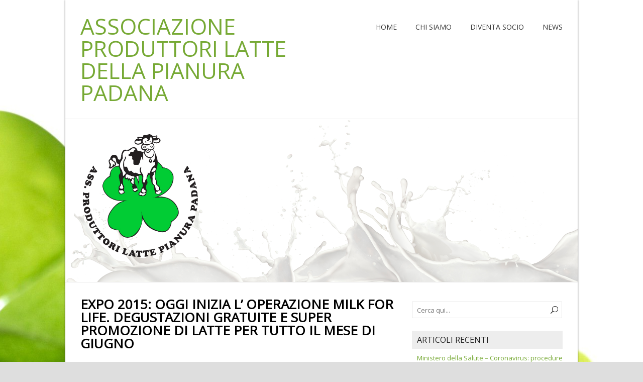

--- FILE ---
content_type: text/html; charset=UTF-8
request_url: http://www.aplpianurapadana.it/?p=210
body_size: 18104
content:
<!DOCTYPE html>
<!--[if IE 7]>
<html class="ie ie7" lang="it-IT">
<![endif]-->
<!--[if IE 8]>
<html class="ie ie8" lang="it-IT">
<![endif]-->
<!--[if !(IE 7) | !(IE 8)  ]><!-->
<html lang="it-IT">
<!--<![endif]-->
<head>
  <meta charset="UTF-8" /> 
  <meta name="viewport" content="width=device-width, minimumscale=1.0, maximum-scale=1.0" />  
  <title>EXPO 2015: OGGI INIZIA L’ OPERAZIONE MILK FOR LIFE. DEGUSTAZIONI GRATUITE E SUPER PROMOZIONE DI LATTE PER TUTTO IL MESE DI GIUGNO | ASSOCIAZIONE PRODUTTORI LATTE DELLA PIANURA PADANA</title>  
  <!--[if lt IE 9]>
	<script src="http://www.aplpianurapadana.it/wp-content/themes/naturespace/js/html5.js"></script>
	<![endif]-->
<style type='text/css'>		#wrapper-header .site-title { text-align: left; } #wrapper-header .header-logo { margin-left: 0; } .rtl #wrapper-header .site-title { text-align: right; } @media screen and (max-width: 990px) { html #wrapper #wrapper-header .header-content .site-title, html #wrapper #wrapper-header .header-content .header-logo { margin-bottom: 0 !important; } }    #wrapper #wrapper-header .title-box { width: 50%; }    #wrapper #wrapper-header .menu-box { width: 50%; }</style><link rel="alternate" type="application/rss+xml" title="ASSOCIAZIONE PRODUTTORI LATTE DELLA PIANURA PADANA &raquo; Feed" href="http://www.aplpianurapadana.it/?feed=rss2" />
<link rel="alternate" type="application/rss+xml" title="ASSOCIAZIONE PRODUTTORI LATTE DELLA PIANURA PADANA &raquo; Feed dei commenti" href="http://www.aplpianurapadana.it/?feed=comments-rss2" />
<link rel='stylesheet' id='naturespace-boxed-layout-css'  href='http://www.aplpianurapadana.it/wp-content/themes/naturespace/css/boxed-layout.css?ver=4.1.41' type='text/css' media='all' />
<link rel='stylesheet' id='naturespace-elegantfont-css'  href='http://www.aplpianurapadana.it/wp-content/themes/naturespace/css/elegantfont.css?ver=4.1.41' type='text/css' media='all' />
<link rel='stylesheet' id='naturespace-style-css'  href='http://www.aplpianurapadana.it/wp-content/themes/naturespace/style.css?ver=4.1.41' type='text/css' media='all' />
<link rel='stylesheet' id='naturespace-google-font-default-css'  href='//fonts.googleapis.com/css?family=Open+Sans&#038;subset=latin%2Clatin-ext%2Ccyrillic&#038;ver=4.1.41' type='text/css' media='all' />
<script type='text/javascript' src='http://www.aplpianurapadana.it/wp-includes/js/jquery/jquery.js?ver=1.11.1'></script>
<script type='text/javascript' src='http://www.aplpianurapadana.it/wp-includes/js/jquery/jquery-migrate.min.js?ver=1.2.1'></script>
<link rel="EditURI" type="application/rsd+xml" title="RSD" href="http://www.aplpianurapadana.it/xmlrpc.php?rsd" />
<link rel="wlwmanifest" type="application/wlwmanifest+xml" href="http://www.aplpianurapadana.it/wp-includes/wlwmanifest.xml" /> 
<link rel='prev' title='ANTICIPO PAC: BENE IL PROVVEDIMENTO DELLA REGIONE ORA SI PROVVEDA AD ASSESTARE IL SISTEMA INFORMATICO  “SISCO” CHE NON CI CONSENTE DI PREDISPORRE LE PRATICHE' href='http://www.aplpianurapadana.it/?p=208' />
<link rel='next' title='NVITO A CONFERENZA STAMPA DEL 05 GIUGNO ORE 10.30 EVENTI PER FESTEGGIARE IL DECENNALE' href='http://www.aplpianurapadana.it/?p=212' />
<meta name="generator" content="WordPress 4.1.41" />
<link rel='canonical' href='http://www.aplpianurapadana.it/?p=210' />
<link rel='shortlink' href='http://www.aplpianurapadana.it/?p=210' />
<style type="text/css" id="custom-background-css">
body.custom-background { background-image: url('http://www.aplpianurapadana.it/wp-content/uploads/2015/01/8084531_l-e1422294489189.jpg'); background-repeat: no-repeat; background-position: top center; background-attachment: fixed; }
</style>
   
</head>
 
<body class="single single-post postid-210 single-format-standard custom-background" id="wrapper">
<div id="container-boxed"> 
<div id="container-boxed-inner">
<header id="wrapper-header">
  
  <div class="header-content-wrapper">
    <div class="header-content">
      <div class="title-box">
        <p class="site-title"><a href="http://www.aplpianurapadana.it/">ASSOCIAZIONE PRODUTTORI LATTE DELLA PIANURA PADANA</a></p>
      </div>
      <div class="menu-box">
<div class="menu-menu-1-container"><ul id="nav" class="menu"><li id="menu-item-38" class="menu-item menu-item-type-custom menu-item-object-custom menu-item-home menu-item-38"><a href="http://www.aplpianurapadana.it/">Home</a></li>
<li id="menu-item-40" class="menu-item menu-item-type-post_type menu-item-object-page menu-item-has-children menu-item-40"><a href="http://www.aplpianurapadana.it/?page_id=36">Chi Siamo</a>
<ul class="sub-menu">
	<li id="menu-item-42" class="menu-item menu-item-type-post_type menu-item-object-page first-menu-item menu-item-42"><a href="http://www.aplpianurapadana.it/?page_id=26">Mission</a></li>
	<li id="menu-item-447" class="menu-item menu-item-type-post_type menu-item-object-page menu-item-447"><a href="http://www.aplpianurapadana.it/?page_id=446">Servizi</a></li>
	<li id="menu-item-39" class="menu-item menu-item-type-post_type menu-item-object-page menu-item-39"><a href="http://www.aplpianurapadana.it/?page_id=21">Cariche sociali</a></li>
	<li id="menu-item-445" class="menu-item menu-item-type-post_type menu-item-object-page menu-item-445"><a href="http://www.aplpianurapadana.it/?page_id=47">Organigramma</a></li>
	<li id="menu-item-51" class="menu-item menu-item-type-post_type menu-item-object-page last-menu-item menu-item-51"><a href="http://www.aplpianurapadana.it/?page_id=50">Contatti</a></li>
</ul>
</li>
<li id="menu-item-41" class="menu-item menu-item-type-post_type menu-item-object-page menu-item-41"><a href="http://www.aplpianurapadana.it/?page_id=23">Diventa Socio</a></li>
<li id="menu-item-43" class="menu-item menu-item-type-post_type menu-item-object-page menu-item-43"><a href="http://www.aplpianurapadana.it/?page_id=28">News</a></li>
</ul></div>      </div>
    </div>
  </div>

  <div class="header-image">
    <img class="header-img" src="http://www.aplpianurapadana.it/wp-content/uploads/2015/01/APL-pianurapadana1.png" alt="ASSOCIAZIONE PRODUTTORI LATTE DELLA PIANURA PADANA" />
  </div>
</header> <!-- end of wrapper-header --><div id="wrapper-content">
  <div class="container">
  <div id="main-content">
    <article id="content">
      <div class="content-headline">
        <h1 class="entry-headline">EXPO 2015: OGGI INIZIA L’ OPERAZIONE MILK FOR LIFE. DEGUSTAZIONI GRATUITE E SUPER PROMOZIONE DI LATTE PER TUTTO IL MESE DI GIUGNO</h1>
		      </div>
		        <p class="post-meta">
          <span class="post-info-author"><i class="icon_pencil-edit" aria-hidden="true"></i> <a href="http://www.aplpianurapadana.it/?author=1" title="Articoli scritti da: Sara" rel="author">Sara</a></span>
          <span class="post-info-date"><i class="icon_clock_alt" aria-hidden="true"></i> 12 giugno 2015</span>
          <span class="post-info-category"><i class="icon_folder-alt" aria-hidden="true"></i> <a href="http://www.aplpianurapadana.it/?cat=3" rel="category">Comunicati Stampa</a></span>
        </p>
      <div class="entry-content">
<table border="0" width="100%" cellspacing="0" cellpadding="0">
<tbody>
<tr>
<td valign="top">
<div>29.05.2015</div>
<div>
In attesa del World Milk Day istituito dalla FAO, Expo dedicherà l’intera giornata di oggi al tema del Latte, attraverso interviste, e vari spettacoli di intrattenimento, con l’obiettivo di sensibilizzare i consumatori sul ruolo del latte e sull’importanza che esso riveste nell’alimentazione di miliardi di persone del pianeta.</p>
<p>Per tutto il mese di giugno potrete gustare il vero sapore del latte presso il Padiglione Love IT – Copagri Expo, grazie all’operazione Milk For Life.<span id="more-210"></span> “Il Latte Onesto” sarà in promozione al prezzo di € 0,75 al litro, al fine di promuovere la conoscenza ed il consumo del latte italiano al 100%.</p>
<p>Il Latte Onesto è un prodotto di alta qualità, rispettoso del territorio, raccolto ed imbottigliato in Lombardia, dove gli allevamenti selezionati seguono un preciso disciplinare interno di produzione. È un progetto nato dalla collaborazione con l’European Milk Board, con lo scopo di corrispondere il giusto prezzo al consumatore, alla distribuzione, ed in particolar modo al produttore, che da anni lavora in perdita a causa delle logiche economiche schiaccianti delle grandi industrie.</p>
<p>Il Latte Onesto vuole ridare dignità e nuova vita all’agricoltura italiana, sostenendo i produttori attraverso la filiera corta, e conferendo il giusto valore al lavoro svolto, mediante un’onesta remunerazione. Tale prodotto rivolge una particolare attenzione anche al consumatore, offrendo un latte di alta qualità, dal sapore intenso, corposo e vero, che da troppo tempo è ormai scomparso dal mercato italiano e non solo, in un modo inversamente proporzionale alla diffusione di intolleranze alimentari legate a tale alimento.</p></div>
</td>
</tr>
</tbody>
</table>
<p>&nbsp;</p>
      </div>
<div id="naturespace-post-nav" class="navigation" role="navigation">
	<div class="nav-wrapper">
  <p class="nav-previous"><a href="http://www.aplpianurapadana.it/?p=208" title="ANTICIPO PAC: BENE IL PROVVEDIMENTO DELLA REGIONE ORA SI PROVVEDA AD ASSESTARE IL SISTEMA INFORMATICO  “SISCO” CHE NON CI CONSENTE DI PREDISPORRE LE PRATICHE">&larr; Post precedente</a></p>
	<p class="nav-next"><a href="http://www.aplpianurapadana.it/?p=212" title="NVITO A CONFERENZA STAMPA DEL 05 GIUGNO ORE 10.30 EVENTI PER FESTEGGIARE IL DECENNALE">Post sucessivo &rarr;</a></p>
   </div>
</div>
 

<div id="comments" class="comments-area comments-area-post">

	
			
</div><!-- #comments .comments-area -->    </article> <!-- end of content -->
  </div>
<aside id="sidebar">
<div id="search-2" class="sidebar-widget widget_search"><form id="searchform" method="get" action="http://www.aplpianurapadana.it/">
  <div class="searchform-wrapper"><input type="text" value="" name="s" id="s" placeholder="Cerca qui..." />
  <input type="submit" class="send icon_search" name="searchsubmit" value="&#x55;" /></div>
</form></div>		<div id="recent-posts-2" class="sidebar-widget widget_recent_entries">		 <p class="sidebar-headline">Articoli recenti</p>		<ul>
					<li>
				<a href="http://www.aplpianurapadana.it/?p=470">Ministero della Salute &#8211; Coronavirus: procedure da attuare</a>
						</li>
					<li>
				<a href="http://www.aplpianurapadana.it/?p=467">COPAGRI LOMBARDIA: QUOTE LATTE, TEMPORANEAMENTE SOSPESA LA PROTESTA DI DOMANI A MILANO</a>
						</li>
					<li>
				<a href="http://www.aplpianurapadana.it/?p=465">COPAGRI LOMBARDIA: QUOTE LATTE, IL 6 FEBBRAIO TUTTI IN PIAZZA DAVANTI ALLA REGIONE E ALLA PREFETTURA</a>
						</li>
					<li>
				<a href="http://www.aplpianurapadana.it/?p=462">PREZZO LATTE, DALL’ASSEMBLEA DELLO EUROPEAN MILK BOARD SEGNALI DI LIEVI MIGLIORAMENTI</a>
						</li>
					<li>
				<a href="http://www.aplpianurapadana.it/?p=455">Assemblea Generale mercoledì 26 luglio 2017</a>
						</li>
				</ul>
		</div><div id="archives-2" class="sidebar-widget widget_archive"> <p class="sidebar-headline">Archivi</p>		<ul>
	<li><a href='http://www.aplpianurapadana.it/?m=202002'>febbraio 2020</a></li>
	<li><a href='http://www.aplpianurapadana.it/?m=201902'>febbraio 2019</a></li>
	<li><a href='http://www.aplpianurapadana.it/?m=201901'>gennaio 2019</a></li>
	<li><a href='http://www.aplpianurapadana.it/?m=201811'>novembre 2018</a></li>
	<li><a href='http://www.aplpianurapadana.it/?m=201707'>luglio 2017</a></li>
	<li><a href='http://www.aplpianurapadana.it/?m=201706'>giugno 2017</a></li>
	<li><a href='http://www.aplpianurapadana.it/?m=201701'>gennaio 2017</a></li>
	<li><a href='http://www.aplpianurapadana.it/?m=201607'>luglio 2016</a></li>
	<li><a href='http://www.aplpianurapadana.it/?m=201606'>giugno 2016</a></li>
	<li><a href='http://www.aplpianurapadana.it/?m=201604'>aprile 2016</a></li>
	<li><a href='http://www.aplpianurapadana.it/?m=201603'>marzo 2016</a></li>
	<li><a href='http://www.aplpianurapadana.it/?m=201602'>febbraio 2016</a></li>
	<li><a href='http://www.aplpianurapadana.it/?m=201601'>gennaio 2016</a></li>
	<li><a href='http://www.aplpianurapadana.it/?m=201512'>dicembre 2015</a></li>
	<li><a href='http://www.aplpianurapadana.it/?m=201511'>novembre 2015</a></li>
	<li><a href='http://www.aplpianurapadana.it/?m=201510'>ottobre 2015</a></li>
	<li><a href='http://www.aplpianurapadana.it/?m=201508'>agosto 2015</a></li>
	<li><a href='http://www.aplpianurapadana.it/?m=201507'>luglio 2015</a></li>
	<li><a href='http://www.aplpianurapadana.it/?m=201506'>giugno 2015</a></li>
	<li><a href='http://www.aplpianurapadana.it/?m=201503'>marzo 2015</a></li>
	<li><a href='http://www.aplpianurapadana.it/?m=201502'>febbraio 2015</a></li>
		</ul>
</div><div id="categories-2" class="sidebar-widget widget_categories"> <p class="sidebar-headline">Categorie</p>		<ul>
	<li class="cat-item cat-item-5"><a href="http://www.aplpianurapadana.it/?cat=5" >Assemblea soci</a>
</li>
	<li class="cat-item cat-item-3"><a href="http://www.aplpianurapadana.it/?cat=3" >Comunicati Stampa</a>
</li>
	<li class="cat-item cat-item-1"><a href="http://www.aplpianurapadana.it/?cat=1" >Senza categoria</a>
</li>
		</ul>
</div></aside> <!-- end of sidebar -->  </div>
</div>     <!-- end of wrapper-content -->
<footer id="wrapper-footer">
  <div id="footer">
    <div class="footer-widget-area footer-widget-area-1">
<div id="nav_menu-8" class="footer-widget widget_nav_menu"><div class="menu-menu-1-container"><ul id="menu-menu-1" class="menu"><li class="menu-item menu-item-type-custom menu-item-object-custom menu-item-home menu-item-38"><a href="http://www.aplpianurapadana.it/">Home</a></li>
<li class="menu-item menu-item-type-post_type menu-item-object-page menu-item-has-children menu-item-40"><a href="http://www.aplpianurapadana.it/?page_id=36">Chi Siamo</a>
<ul class="sub-menu">
	<li class="menu-item menu-item-type-post_type menu-item-object-page first-menu-item menu-item-42"><a href="http://www.aplpianurapadana.it/?page_id=26">Mission</a></li>
	<li class="menu-item menu-item-type-post_type menu-item-object-page menu-item-447"><a href="http://www.aplpianurapadana.it/?page_id=446">Servizi</a></li>
	<li class="menu-item menu-item-type-post_type menu-item-object-page menu-item-39"><a href="http://www.aplpianurapadana.it/?page_id=21">Cariche sociali</a></li>
	<li class="menu-item menu-item-type-post_type menu-item-object-page menu-item-445"><a href="http://www.aplpianurapadana.it/?page_id=47">Organigramma</a></li>
	<li class="menu-item menu-item-type-post_type menu-item-object-page last-menu-item menu-item-51"><a href="http://www.aplpianurapadana.it/?page_id=50">Contatti</a></li>
</ul>
</li>
<li class="menu-item menu-item-type-post_type menu-item-object-page menu-item-41"><a href="http://www.aplpianurapadana.it/?page_id=23">Diventa Socio</a></li>
<li class="menu-item menu-item-type-post_type menu-item-object-page menu-item-43"><a href="http://www.aplpianurapadana.it/?page_id=28">News</a></li>
</ul></div></div>    </div>    
    <div class="footer-widget-area footer-widget-area-2">
<div id="calendar-6" class="footer-widget widget_calendar"><div id="calendar_wrap"><table id="wp-calendar">
	<caption>gennaio 2026</caption>
	<thead>
	<tr>
		<th scope="col" title="lunedì">L</th>
		<th scope="col" title="martedì">M</th>
		<th scope="col" title="mercoledì">M</th>
		<th scope="col" title="giovedì">G</th>
		<th scope="col" title="venerdì">V</th>
		<th scope="col" title="sabato">S</th>
		<th scope="col" title="domenica">D</th>
	</tr>
	</thead>

	<tfoot>
	<tr>
		<td colspan="3" id="prev"><a href="http://www.aplpianurapadana.it/?m=202002">&laquo; feb</a></td>
		<td class="pad">&nbsp;</td>
		<td colspan="3" id="next" class="pad">&nbsp;</td>
	</tr>
	</tfoot>

	<tbody>
	<tr>
		<td colspan="3" class="pad">&nbsp;</td><td>1</td><td>2</td><td>3</td><td>4</td>
	</tr>
	<tr>
		<td>5</td><td>6</td><td>7</td><td>8</td><td>9</td><td>10</td><td>11</td>
	</tr>
	<tr>
		<td>12</td><td>13</td><td id="today">14</td><td>15</td><td>16</td><td>17</td><td>18</td>
	</tr>
	<tr>
		<td>19</td><td>20</td><td>21</td><td>22</td><td>23</td><td>24</td><td>25</td>
	</tr>
	<tr>
		<td>26</td><td>27</td><td>28</td><td>29</td><td>30</td><td>31</td>
		<td class="pad" colspan="1">&nbsp;</td>
	</tr>
	</tbody>
	</table></div></div>    </div>  
    <div class="footer-widget-area footer-widget-area-3">
<div id="text-5" class="footer-widget widget_text"><p class="footer-headline">Sede Amministrativa</p>			<div class="textwidget"><p>Via Caravaggio, 45/47 (c/o Centro Commerciale Europa int. 23) - 24047 Treviglio (BG)<br />
Tel 0363-301680 Fax 0363-594544<br />
info@aplpianurapadana.it<br />
Sede Legale: Via Brescia, 87 (c/o Centro Fiera) - 25018 Montichiari (BS) </p>
</div>
		</div>    </div>
  </div>
  
<div class="footer-signature"><div class="footer-signature-content">			<div class="textwidget">© 2015 APL P.IVA  02070770983 C.F.92520600153 | Tutti i diritti riservati</div>
		</div></div></footer>  <!-- end of wrapper-footer -->
</div>
</div>
<script type='text/javascript' src='http://www.aplpianurapadana.it/wp-content/themes/naturespace/js/placeholders.js?ver=2.1.0'></script>
<script type='text/javascript' src='http://www.aplpianurapadana.it/wp-content/themes/naturespace/js/scroll-to-top.js?ver=1.0'></script>
<script type='text/javascript' src='http://www.aplpianurapadana.it/wp-content/themes/naturespace/js/selectnav.js?ver=0.1'></script>
<script type='text/javascript' src='http://www.aplpianurapadana.it/wp-content/themes/naturespace/js/responsive.js?ver=1.0'></script>
      
</body>
</html>